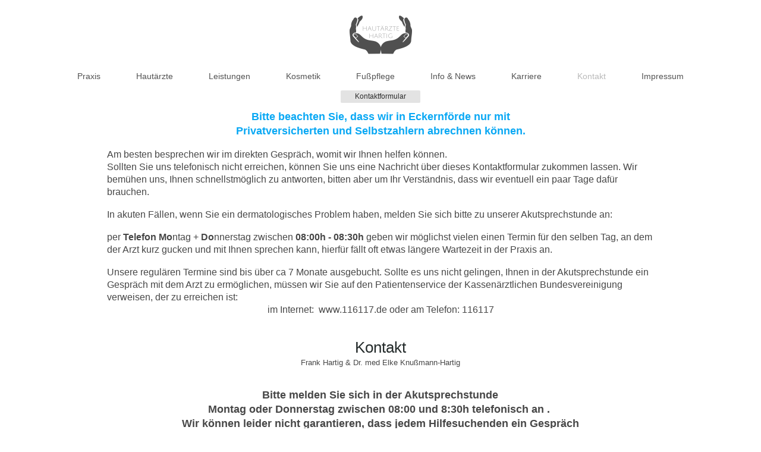

--- FILE ---
content_type: text/html; charset=UTF-8
request_url: https://www.xn--hautrzte-rendsburg-eckernfrde-3pc49c.de/kontakt/kontaktformular/
body_size: 5551
content:
<!DOCTYPE html>
<html lang="de"  ><head prefix="og: http://ogp.me/ns# fb: http://ogp.me/ns/fb# business: http://ogp.me/ns/business#">
    <meta http-equiv="Content-Type" content="text/html; charset=utf-8"/>
    <meta name="generator" content="IONOS MyWebsite"/>
        
    <link rel="dns-prefetch" href="//cdn.website-start.de/"/>
    <link rel="dns-prefetch" href="//104.mod.mywebsite-editor.com"/>
    <link rel="dns-prefetch" href="https://104.sb.mywebsite-editor.com/"/>
    <link rel="shortcut icon" href="https://www.xn--hautrzte-rendsburg-eckernfrde-3pc49c.de/s/misc/favicon.png?1338816408"/>
        <title>Hautärztliche Gemeinschaftspraxis - Kontaktformular</title>
    <style type="text/css">@media screen and (max-device-width: 1024px) {.diyw a.switchViewWeb {display: inline !important;}}</style>
    <style type="text/css">@media screen and (min-device-width: 1024px) {
            .mediumScreenDisabled { display:block }
            .smallScreenDisabled { display:block }
        }
        @media screen and (max-device-width: 1024px) { .mediumScreenDisabled { display:none } }
        @media screen and (max-device-width: 568px) { .smallScreenDisabled { display:none } }
                @media screen and (min-width: 1024px) {
            .mobilepreview .mediumScreenDisabled { display:block }
            .mobilepreview .smallScreenDisabled { display:block }
        }
        @media screen and (max-width: 1024px) { .mobilepreview .mediumScreenDisabled { display:none } }
        @media screen and (max-width: 568px) { .mobilepreview .smallScreenDisabled { display:none } }</style>
    <meta name="viewport" content="width=device-width, initial-scale=1, maximum-scale=1, minimal-ui"/>

<meta name="format-detection" content="telephone=no"/>
        <meta name="keywords" content="Kontakt"/>
            <meta name="description" content="Frank Hartig &amp; Dr. med Elke Knußmann-Hartig, "/>
            <meta name="robots" content="index,follow"/>
        <link href="//cdn.website-start.de/templates/2134/style.css?1763478093678" rel="stylesheet" type="text/css"/>
    <link href="https://www.xn--hautrzte-rendsburg-eckernfrde-3pc49c.de/s/style/theming.css?1705321666" rel="stylesheet" type="text/css"/>
    <link href="//cdn.website-start.de/app/cdn/min/group/web.css?1763478093678" rel="stylesheet" type="text/css"/>
<link href="//cdn.website-start.de/app/cdn/min/moduleserver/css/de_DE/common,form,shoppingbasket?1763478093678" rel="stylesheet" type="text/css"/>
    <link href="//cdn.website-start.de/app/cdn/min/group/mobilenavigation.css?1763478093678" rel="stylesheet" type="text/css"/>
    <link href="https://104.sb.mywebsite-editor.com/app/logstate2-css.php?site=305011130&amp;t=1769062904" rel="stylesheet" type="text/css"/>

<script type="text/javascript">
    /* <![CDATA[ */
var stagingMode = '';
    /* ]]> */
</script>
<script src="https://104.sb.mywebsite-editor.com/app/logstate-js.php?site=305011130&amp;t=1769062904"></script>

    <link href="//cdn.website-start.de/templates/2134/print.css?1763478093678" rel="stylesheet" media="print" type="text/css"/>
    <script type="text/javascript">
    /* <![CDATA[ */
    var systemurl = 'https://104.sb.mywebsite-editor.com/';
    var webPath = '/';
    var proxyName = '';
    var webServerName = 'www.xn--hautrzte-rendsburg-eckernfrde-3pc49c.de';
    var sslServerUrl = 'https://www.xn--hautrzte-rendsburg-eckernfrde-3pc49c.de';
    var nonSslServerUrl = 'http://www.xn--hautrzte-rendsburg-eckernfrde-3pc49c.de';
    var webserverProtocol = 'http://';
    var nghScriptsUrlPrefix = '//104.mod.mywebsite-editor.com';
    var sessionNamespace = 'DIY_SB';
    var jimdoData = {
        cdnUrl:  '//cdn.website-start.de/',
        messages: {
            lightBox: {
    image : 'Bild',
    of: 'von'
}

        },
        isTrial: 0,
        pageId: 924111679    };
    var script_basisID = "305011130";

    diy = window.diy || {};
    diy.web = diy.web || {};

        diy.web.jsBaseUrl = "//cdn.website-start.de/s/build/";

    diy.context = diy.context || {};
    diy.context.type = diy.context.type || 'web';
    /* ]]> */
</script>

<script type="text/javascript" src="//cdn.website-start.de/app/cdn/min/group/web.js?1763478093678" crossorigin="anonymous"></script><script type="text/javascript" src="//cdn.website-start.de/s/build/web.bundle.js?1763478093678" crossorigin="anonymous"></script><script type="text/javascript" src="//cdn.website-start.de/app/cdn/min/group/mobilenavigation.js?1763478093678" crossorigin="anonymous"></script><script src="//cdn.website-start.de/app/cdn/min/moduleserver/js/de_DE/common,form,shoppingbasket?1763478093678"></script>
<script type="text/javascript" src="https://cdn.website-start.de/proxy/apps/eiw5oo/resource/dependencies/"></script><script type="text/javascript">
                    if (typeof require !== 'undefined') {
                        require.config({
                            waitSeconds : 10,
                            baseUrl : 'https://cdn.website-start.de/proxy/apps/eiw5oo/js/'
                        });
                    }
                </script><script type="text/javascript" src="//cdn.website-start.de/app/cdn/min/group/pfcsupport.js?1763478093678" crossorigin="anonymous"></script>    <meta property="og:type" content="business.business"/>
    <meta property="og:url" content="https://www.xn--hautrzte-rendsburg-eckernfrde-3pc49c.de/kontakt/kontaktformular/"/>
    <meta property="og:title" content="Hautärztliche Gemeinschaftspraxis - Kontaktformular"/>
            <meta property="og:description" content="Frank Hartig &amp; Dr. med Elke Knußmann-Hartig, "/>
                <meta property="og:image" content="https://www.xn--hautrzte-rendsburg-eckernfrde-3pc49c.de/s/misc/logo.png?t=1768476157"/>
        <meta property="business:contact_data:country_name" content="Deutschland"/>
    
    
    
    
    
    
    
    
</head>


<body class="body   cc-pagemode-default diyfeNoSidebar diy-layout-fullWidth diy-market-de_DE" data-pageid="924111679" id="page-924111679">
    
    <div class="diyw">
        <div class="diyweb">
<div class="diywebGutter">
<div class="diywebHeader diyfeCA diyfeCA2">

<div class="diywebHeader-item diywebMobileNavigation">

<nav id="diyfeMobileNav" class="diyfeCA diyfeCA2" role="navigation">
    <a title="Navigation aufklappen/zuklappen">Navigation aufklappen/zuklappen</a>
    <ul class="mainNav1"><li class=" hasSubNavigation"><a data-page-id="920223474" href="https://www.xn--hautrzte-rendsburg-eckernfrde-3pc49c.de/" class=" level_1"><span>Praxis</span></a></li><li class=" hasSubNavigation"><a data-page-id="923958565" href="https://www.xn--hautrzte-rendsburg-eckernfrde-3pc49c.de/hautärzte/" class=" level_1"><span>Hautärzte</span></a></li><li class=" hasSubNavigation"><a data-page-id="920223475" href="https://www.xn--hautrzte-rendsburg-eckernfrde-3pc49c.de/leistungen/" class=" level_1"><span>Leistungen</span></a></li><li class=" hasSubNavigation"><a data-page-id="920223488" href="https://www.xn--hautrzte-rendsburg-eckernfrde-3pc49c.de/kosmetik/" class=" level_1"><span>Kosmetik</span></a></li><li class=" hasSubNavigation"><a data-page-id="923958992" href="https://www.xn--hautrzte-rendsburg-eckernfrde-3pc49c.de/fußpflege/" class=" level_1"><span>Fußpflege</span></a></li><li class=" hasSubNavigation"><a data-page-id="920223482" href="https://www.xn--hautrzte-rendsburg-eckernfrde-3pc49c.de/info-news/" class=" level_1"><span>Info &amp; News</span></a></li><li class=" hasSubNavigation"><a data-page-id="920223492" href="https://www.xn--hautrzte-rendsburg-eckernfrde-3pc49c.de/karriere/" class=" level_1"><span>Karriere</span></a></li><li class="parent hasSubNavigation"><a data-page-id="920223483" href="https://www.xn--hautrzte-rendsburg-eckernfrde-3pc49c.de/kontakt/" class="parent level_1"><span>Kontakt</span></a><span class="diyfeDropDownSubOpener">&nbsp;</span><div class="diyfeDropDownSubList diyfeCA diyfeCA3"><ul class="mainNav2"><li class="current hasSubNavigation"><a data-page-id="924111679" href="https://www.xn--hautrzte-rendsburg-eckernfrde-3pc49c.de/kontakt/kontaktformular/" class="current level_2"><span>Kontaktformular</span></a></li></ul></div></li><li class=" hasSubNavigation"><a data-page-id="923958993" href="https://www.xn--hautrzte-rendsburg-eckernfrde-3pc49c.de/impressum/" class=" level_1"><span>Impressum</span></a></li></ul></nav>
</div>
<div class="diywebHeader-item diywebLogoArea">

    <style type="text/css" media="all">
        /* <![CDATA[ */
                .diyw #website-logo {
            text-align: center !important;
                        padding: 16px 0;
                    }
        
                /* ]]> */
    </style>

    <div id="website-logo">
            <a href="https://www.xn--hautrzte-rendsburg-eckernfrde-3pc49c.de/"><img class="website-logo-image" width="105" src="https://www.xn--hautrzte-rendsburg-eckernfrde-3pc49c.de/s/misc/logo.png?t=1768476157" alt=""/></a>

            
            </div>


</div>

<div class="diywebHeader-item diywebDesktopNavigation">
<div class="diywebMainNavigation">
<div class="webnavigation"><ul id="mainNav1" class="mainNav1"><li class="navTopItemGroup_1"><a data-page-id="920223474" href="https://www.xn--hautrzte-rendsburg-eckernfrde-3pc49c.de/" class="level_1"><span>Praxis</span></a></li><li class="navTopItemGroup_2"><a data-page-id="923958565" href="https://www.xn--hautrzte-rendsburg-eckernfrde-3pc49c.de/hautärzte/" class="level_1"><span>Hautärzte</span></a></li><li class="navTopItemGroup_3"><a data-page-id="920223475" href="https://www.xn--hautrzte-rendsburg-eckernfrde-3pc49c.de/leistungen/" class="level_1"><span>Leistungen</span></a></li><li class="navTopItemGroup_4"><a data-page-id="920223488" href="https://www.xn--hautrzte-rendsburg-eckernfrde-3pc49c.de/kosmetik/" class="level_1"><span>Kosmetik</span></a></li><li class="navTopItemGroup_5"><a data-page-id="923958992" href="https://www.xn--hautrzte-rendsburg-eckernfrde-3pc49c.de/fußpflege/" class="level_1"><span>Fußpflege</span></a></li><li class="navTopItemGroup_6"><a data-page-id="920223482" href="https://www.xn--hautrzte-rendsburg-eckernfrde-3pc49c.de/info-news/" class="level_1"><span>Info &amp; News</span></a></li><li class="navTopItemGroup_7"><a data-page-id="920223492" href="https://www.xn--hautrzte-rendsburg-eckernfrde-3pc49c.de/karriere/" class="level_1"><span>Karriere</span></a></li><li class="navTopItemGroup_8"><a data-page-id="920223483" href="https://www.xn--hautrzte-rendsburg-eckernfrde-3pc49c.de/kontakt/" class="parent level_1"><span>Kontakt</span></a></li><li class="navTopItemGroup_9"><a data-page-id="923958993" href="https://www.xn--hautrzte-rendsburg-eckernfrde-3pc49c.de/impressum/" class="level_1"><span>Impressum</span></a></li></ul></div>
<div class="webnavigation"><ul id="mainNav2" class="mainNav2"><li class="navTopItemGroup_0"><a data-page-id="924111679" href="https://www.xn--hautrzte-rendsburg-eckernfrde-3pc49c.de/kontakt/kontaktformular/" class="current level_2"><span>Kontaktformular</span></a></li></ul></div>
<div class="webnavigation"></div>
</div>
</div>
</div>
</div>

<div class="diywebContent">
<div class="diywebGutter">
<div class="diywebMain">
<div class="diyfeCA diyfeCA1">

        <div id="content_area">
        	<div id="content_start"></div>
        	
        
        <div id="matrix_1026618354" class="sortable-matrix" data-matrixId="1026618354"><div class="n module-type-text diyfeLiveArea "> <p style="text-align: center;"><span style="color:#09A8F4;"><strong><span style="font-size:18px;">Bitte beachten Sie, dass wir in Eckernförde nur mit</span></strong></span></p>
<p style="text-align: center;"><span style="color:#09A8F4;"><strong><span style="font-size:18px;">Privatversicherten und Selbstzahlern abrechnen können.</span></strong></span></p>
<p style="text-align: center;"> </p> </div><div class="n module-type-text diyfeLiveArea "> <p><span style="font-size:16px;">Am besten besprechen wir im direkten Gespräch, womit wir Ihnen helfen können.</span></p>
<p><span style="font-size:16px;">Sollten Sie uns telefonisch nicht erreichen, können Sie uns eine Nachricht über dieses Kontaktformular zukommen lassen. Wir bemühen uns, Ihnen schnellstmöglich zu
antworten, bitten aber um Ihr Verständnis, dass wir eventuell ein paar Tage dafür brauchen.</span></p>
<p> </p>
<p><span style="font-size:16px;">In akuten Fällen, wenn Sie ein dermatologisches Problem haben, melden Sie sich bitte zu unserer Akutsprechstunde an:</span></p>
<p> </p>
<p><span style="font-size:16px;">per <strong>Telefon</strong> <strong>Mo</strong>ntag + <strong>Do</strong>nnerstag zwischen <strong>08:00h - 08:30h</strong> geben wir möglichst vielen einen Termin
für den selben Tag, an dem der Arzt kurz gucken und mit Ihnen sprechen kann, hierfür fällt oft etwas längere Wartezeit in der Praxis an.</span></p>
<p> </p>
<p><span style="font-size:16px;">Unsere regulären Termine sind bis über ca 7 Monate ausgebucht. Sollte es uns nicht gelingen, Ihnen in der Akutsprechstunde ein Gespräch mit dem Arzt zu ermöglichen,
müssen wir Sie auf den Patientenservice der Kassenärztlichen Bundesvereinigung verweisen, der zu erreichen ist:</span></p>
<p style="text-align: center;"><span style="font-size:16px;">im Internet:  www.116117.de oder am Telefon: 116117</span></p>
<p style="text-align: center;"> </p> </div><div class="n module-type-spacer diyfeLiveArea "> <div class="the-spacer id5817897797" style="height: 19px;">
</div>
 </div><div class="n module-type-header diyfeLiveArea "> <h1><span class="diyfeDecoration">Kontakt</span></h1> </div><div class="n module-type-text diyfeLiveArea "> <p style="text-align: center;"><span itemscope="" itemtype="http://schema.org/Organization"><span itemprop="name">Frank Hartig &amp; Dr. med Elke Knußmann-Hartig</span></span><br/>
 </p> </div><div class="n module-type-text diyfeLiveArea "> <p style="text-align: center;"> </p>
<p style="text-align: center;"><span style="font-size:18px;"><strong>Bitte melden Sie sich in der Akutsprechstunde</strong></span></p>
<p style="text-align: center;"><span style="font-size:18px;"><strong>Montag oder Donnerstag zwischen 08:00 und 8:30h telefonisch an . </strong></span></p>
<p style="text-align: center;"><span style="font-size:18px;"><strong>Wir können leider nicht garantieren, dass jedem Hilfesuchenden ein Gespräch</strong></span></p>
<p style="text-align: center;"><span style="font-size:18px;"><strong>mit dem Arzt möglich gemacht werden kann.</strong></span></p>
<p style="text-align: center;"><span style="font-size:18px;"><strong>Eine verbindliche Anmeldung per E-Mail oder über dieses Kontaktformular ist nicht möglich. </strong></span></p>
<p style="text-align: center;"> </p> </div><div class="n module-type-remoteModule-form diyfeLiveArea ">             <div id="modul_5819758320_content"><div id="NGH5819758320__main">
<div class="form-success">
    <div class="h1">
        Ihre Formularnachricht wurde erfolgreich versendet.    </div>
    <div class="form-success-text">
        Sie haben folgende Daten eingegeben:    </div>
    <br/>
    <div class="form-success-content">

    </div>
</div>

<div class="form-headline">
    <strong>Kontaktformular</strong>
    <br/><br/>
</div>

<div class="form-errors">
    <div class="form-errors-title">
        Bitte korrigieren Sie Ihre Eingaben in den folgenden Feldern:    </div>
    <ul> </ul>
</div>

<div class="form-error-send error">
    <div class="form-errors-title">
        Beim Versenden des Formulars ist ein Fehler aufgetreten. Bitte versuchen Sie es später noch einmal.    </div>
</div>

<form class="nform" data-form-id="5819758320">

    <div class="form-item-zone form-item-zone-text">

        <div class="form-item form-item-first form-item-text ">
            <label for="mod-form-5819758320-text-2913022">
                <span>Name, Vorname :</span> *            </label>
            <input class="single" data-field-required="true" data-field-id="2913022" type="text" id="mod-form-5819758320-text-2913022" name="mod-form-5819758320-text-2913022"/>
        </div>
    
        <div class="form-item form-item-text ">
            <label for="mod-form-5819758320-text-2913023">
                <span>Geburtsdatum:</span> *            </label>
            <input class="single" data-field-required="true" data-field-id="2913023" type="text" id="mod-form-5819758320-text-2913023" name="mod-form-5819758320-text-2913023"/>
        </div>
    
        <div class="form-item form-item-text ">
            <label for="mod-form-5819758320-text-2913024">
                <span>Wohnort:</span> *            </label>
            <input class="single" data-field-required="true" data-field-id="2913024" type="text" id="mod-form-5819758320-text-2913024" name="mod-form-5819758320-text-2913024"/>
        </div>
    
        <div class="form-item form-item-text ">
            <label for="mod-form-5819758320-text-2913025">
                <span>E-Mail-Adresse:</span> *            </label>
            <input class="single" data-field-email="true" data-field-required="true" data-field-id="2913025" type="text" id="mod-form-5819758320-text-2913025" name="mod-form-5819758320-text-2913025"/>
        </div>
    
        <div class="form-item form-item-text ">
            <label for="mod-form-5819758320-text-2913026">
                <span>Krankenkasse:</span> *            </label>
            <input class="single" data-field-required="true" data-field-id="2913026" type="text" id="mod-form-5819758320-text-2913026" name="mod-form-5819758320-text-2913026"/>
        </div>
    
        <div class="form-item form-item-text ">
            <label for="mod-form-5819758320-text-2913027">
                <span>Telefonnummer:</span> *            </label>
            <input class="single" data-field-required="true" data-field-id="2913027" type="text" id="mod-form-5819758320-text-2913027" name="mod-form-5819758320-text-2913027"/>
        </div>
    </div><div class="form-item-zone form-item-zone-checkbox">

        <div class="form-item form-item-first form-item-checkbox ">
            <input data-field-id="2913028" type="checkbox" id="mod-form-5819758320-checkbox-2913028" name="mod-form-5819758320-checkbox-2913028"/>
            <label for="mod-form-5819758320-checkbox-2913028">
                für die Praxis in RENDSBURG            </label>
        </div>
    
        <div class="form-item form-item-checkbox ">
            <input data-field-id="2913029" type="checkbox" id="mod-form-5819758320-checkbox-2913029" name="mod-form-5819758320-checkbox-2913029"/>
            <label for="mod-form-5819758320-checkbox-2913029">
                für die Praxis in ECKERNFÖRDE             </label>
        </div>
    </div><div class="form-item-zone form-item-zone-textarea">

        <div class="form-item form-item-first form-item-textarea ">
            <label for="mod-form-5819758320-textarea-2913030">
                <span>Nachricht:</span> *            </label>
            <textarea data-field-required="true" data-field-id="2913030" id="mod-form-5819758320-textarea-2913030" name="mod-form-5819758320-textarea-2913030"></textarea>
        </div>
    </div>
                        <label><strong>Captcha (Spam-Schutz-Code):  *</strong></label>
            <div id="cap-container-844a271df47fb08bf3b7c5e5be3085b4">
            </div>

            <script>
                jQuery(function() {
                    window.diy.ux.Cap2.create(jQuery('#cap-container-844a271df47fb08bf3b7c5e5be3085b4'), '844a271df47fb08bf3b7c5e5be3085b4');
                });
            </script>
                <br/>

    
                <div id="legal-container" class="form-item-zone form-item-zone-checkbox" style="display: flex; flex-direction: row; padding-bottom: 30px;">
                <label style="display: inline-block; text-align: right; width: 29%; padding-right: 2%;">
                </label>
                <div style="display: table; width: 68%;">
                    <input type="checkbox" name="legal" style="display: table-cell"/>
                    <b style="display: table-cell; padding: 0 8px 0 4px;">*</b>                    <div style="display: table-cell">
                        Hiermit erkläre ich mich einverstanden, dass meine in das Kontaktformular eingegebenen Daten elektronisch gespeichert und zum Zweck der Kontaktaufnahme verarbeitet und genutzt werden. Mir ist bekannt, dass ich meine Einwilligung jederzeit widerrufen kann.                    </div>
                </div>
            </div>
    
    
        
        <p class="note">
        <strong class="alert">Hinweis</strong>:
        Felder, die mit <em>*</em> bezeichnet sind, sind Pflichtfelder.</p>
        
    
    <input type="submit" name="mod-form-submit" value="Formular senden"/>
    </form>
</div>
</div><script>/* <![CDATA[ */var __NGHModuleInstanceData5819758320 = __NGHModuleInstanceData5819758320 || {};__NGHModuleInstanceData5819758320.server = 'http://104.mod.mywebsite-editor.com';__NGHModuleInstanceData5819758320.data_web = {};var m = mm[5819758320] = new Form(5819758320,221554,'form');if (m.initView_main != null) m.initView_main();/* ]]> */</script>
         </div><div class="n module-type-text diyfeLiveArea "> <p> </p>
<p> </p>
<p style="text-align: center;"> </p> </div></div>
        
        
        </div>
</div>
</div>
<div class="diywebSecondary diyfeCA diyfeCA3">
<div class="diywebGutter">

</div>

</div>
</div>
</div>


<div class="diywebGutter">
<div class="diywebFooter diyfeCA diyfeCA4">
<div class="diywebGutter">
<div id="contentfooter">
    <div class="leftrow">
                        <a rel="nofollow" href="javascript:window.print();">
                    <img class="inline" height="14" width="18" src="//cdn.website-start.de/s/img/cc/printer.gif" alt=""/>
                    Druckversion                </a> <span class="footer-separator">|</span>
                <a href="https://www.xn--hautrzte-rendsburg-eckernfrde-3pc49c.de/sitemap/">Sitemap</a>
                        <br/> © Hautärztliche Gemeinschaftspraxis<br/>
<br/>
            </div>
    <script type="text/javascript">
        window.diy.ux.Captcha.locales = {
            generateNewCode: 'Neuen Code generieren',
            enterCode: 'Bitte geben Sie den Code ein'
        };
        window.diy.ux.Cap2.locales = {
            generateNewCode: 'Neuen Code generieren',
            enterCode: 'Bitte geben Sie den Code ein'
        };
    </script>
    <div class="rightrow">
                    <span class="loggedout">
                <a rel="nofollow" id="login" href="https://login.1and1-editor.com/305011130/www.xn--hautrzte-rendsburg-eckernfrde-3pc49c.de/de?pageId=924111679">
                    Login                </a>
            </span>
                <p><a class="diyw switchViewWeb" href="javascript:switchView('desktop');">Webansicht</a><a class="diyw switchViewMobile" href="javascript:switchView('mobile');">Mobile-Ansicht</a></p>
                <span class="loggedin">
            <a rel="nofollow" id="logout" href="https://104.sb.mywebsite-editor.com/app/cms/logout.php">Logout</a> <span class="footer-separator">|</span>
            <a rel="nofollow" id="edit" href="https://104.sb.mywebsite-editor.com/app/305011130/924111679/">Seite bearbeiten</a>
        </span>
    </div>
</div>
            <div id="loginbox" class="hidden">
                <script type="text/javascript">
                    /* <![CDATA[ */
                    function forgotpw_popup() {
                        var url = 'https://passwort.1und1.de/xml/request/RequestStart';
                        fenster = window.open(url, "fenster1", "width=600,height=400,status=yes,scrollbars=yes,resizable=yes");
                        // IE8 doesn't return the window reference instantly or at all.
                        // It may appear the call failed and fenster is null
                        if (fenster && fenster.focus) {
                            fenster.focus();
                        }
                    }
                    /* ]]> */
                </script>
                                <img class="logo" src="//cdn.website-start.de/s/img/logo.gif" alt="IONOS" title="IONOS"/>

                <div id="loginboxOuter"></div>
            </div>
        

</div>
</div>
</div>
</div>
    </div>

    
    </body>


<!-- rendered at Thu, 15 Jan 2026 12:22:37 +0100 -->
</html>
